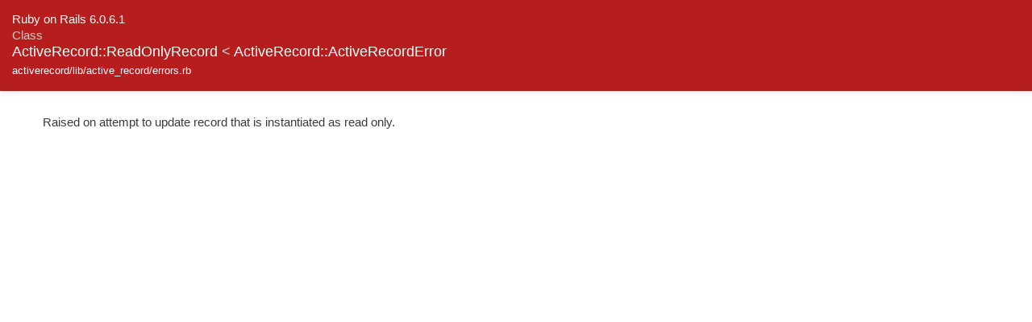

--- FILE ---
content_type: text/html
request_url: https://api.rubyonrails.org/v6.0.6.1/classes/ActiveRecord/ReadOnlyRecord.html
body_size: 663
content:
<!DOCTYPE html>
<html lang="en">
<head>
    <title>ActiveRecord::ReadOnlyRecord</title>
    <meta charset="UTF-8" />
    <link rel="stylesheet" href="../../css/reset.css" type="text/css" media="screen" />
<link rel="stylesheet" href="../../css/main.css" type="text/css" media="screen" />
<link rel="stylesheet" href="../../css/github.css" type="text/css" media="screen" />
<script src="../../js/jquery-1.3.2.min.js" type="text/javascript" charset="utf-8"></script>
<script src="../../js/main.js" type="text/javascript" charset="utf-8"></script>
<script src="../../js/highlight.pack.js" type="text/javascript" charset="utf-8"></script>


    <meta property="og:title" value="ActiveRecord::ReadOnlyRecord">

  
    
    <meta name="description" content="Raised on attempt to update record that is instantiated as read only.">
    <meta property="og:description" content="Raised on attempt to update record that is instantiated as read only.">
  

    <meta name="keywords" content="ActiveRecord::ReadOnlyRecord class">
  
</head>

<body>
    <div class="banner">
        
            <span>Ruby on Rails 6.0.6.1</span><br />
        
        <h1>
            <span class="type">Class</span>
            ActiveRecord::ReadOnlyRecord
            
                <span class="parent">&lt;
                    
                    <a href="ActiveRecordError.html">ActiveRecord::ActiveRecordError</a>
                    
                </span>
            
        </h1>
        <ul class="files">
            
            <li><a href="../../files/activerecord/lib/active_record/errors_rb.html">activerecord/lib/active_record/errors.rb</a></li>
            
        </ul>
    </div>
    <div id="bodyContent">
        <div id="content">
  
    <div class="description">
      
<p>Raised on attempt to update record that is instantiated as read only.</p>

    </div>
  


  


  
  


  


  

  



  

    

    

    


    


    <!-- Methods -->
    
    
    
  
</div>

    </div>
  </body>
</html>


--- FILE ---
content_type: text/css
request_url: https://api.rubyonrails.org/v6.0.6.1/css/main.css
body_size: 1441
content:
body {
  font-family: "Helvetica Neue", Arial, sans-serif;
  background: #FFF;
  color: #3B3B3B;
  margin: 0px;
  font-size: 15px;
  line-height: 1.25em;
}

a:link, a:active, a:visited, a:hover {
  color: #CC0000;
  text-decoration: none;
}

a:hover {
  color: #990000;
  text-decoration: underline;
}

.banner a:hover {
  color: white;
}

h1 a, h2 a, .banner a {
  color: #fff;
}

h1 a:hover, h2 a:hover {
  color: #fff;
}

p {
  margin-bottom: 1em;
  text-align: justify;
}

h1 {
    font-size: 2.1em;
    font-weight: normal;
    line-height: 1.2em;
    margin: 1.4em 0 0.7em 0;
}

h2 {
    font-size: 1.6em;
    margin: 1.8em 0 0.8em 0;
    font-weight: normal;
    line-height: 1.2em;
}

h3 {
    font-size: 1.4em;
    color:#555;
    margin: 1.4em 0 0.7em 0;
    font-weight: normal;
}

h4 {
    margin: 1.4em 0 0.5em 0;
    font-size: 1em;
}

table
{
    margin-bottom: 1em;
}

td, th
{
    padding: 0 0.7em 0.3em 0;
}

th
{
    font-weight: bold;
}

.clear
{
    clear: both;
    width: 0; height: 0;
}

dt
{
    margin-bottom: 0.3em;
    font-weight: bold;
}

dd
{
    margin-left: 2em;
    margin-bottom: 1em;
}

dd p
{
    margin-top: 0.6em;
}

li
{
    margin: 0 0 0.5em 2em;
}

ul li
{
    list-style: disc;
}

ol li
{
    list-style: decimal;
}

.banner
{
    background: #B61D1D;
    color: #FFF;
    border-bottom: 1px solid #9b281c;
    padding: 1em;
    box-shadow: 1px 1px 3px rgba(0, 0, 0, 0.2);
}
.banner h1
{
    font-size: 1.2em;
    margin: 0;
}

.banner h1 .type
{
    font-size: 0.833em;
    display:block;
}

.banner h1 .type,
.banner h1 .parent
{
    color: #CCC;
}

.banner ul
{
    margin-top: 0.3em;
    margin-bottom: 0;
    font-size: 0.85em;
}

.banner li
{
    list-style: none;
    margin-left: 0;
    margin-bottom: 0;
}

.banner .github_url {
  color: #CCC;
}

pre
{
    margin-bottom: 1em;
}

.methods dt
{
    width: 1em;
    font-size: 1.5em;
    color:#AAA;
    position: absolute;
    font-weight: normal;
    margin: 0;
}

.methods dd
{
    margin-left: 2.5em;
    min-height: 1.8em;
    -height: 1.8em;
    padding-bottom: 0.8em;
}


.methods ul li
{
    margin-right: 0.7em;
    margin-left: 0;
    list-style: none;
    display: inline;
}

#content {
  margin: 2em;
  margin-left: 3.5em;
  margin-right: 3.5em;
  max-width: 980px;
}


.sectiontitle {
  margin-top: 2em;
  margin-bottom: 1.3em;
  margin-left: -1.2em;
  font-size: 1.2em;
  padding: 0 0 0.25em 0;
  font-weight: bold;
  border-bottom: 1px solid #000;
}

.contenttitle {
  margin-top: 4em;
  margin-bottom: 1.3em;
  margin-left: -0.9em;
  font-size: 1.6em;
  padding: 0 0 0.25em 0;
  font-weight: bold;
}

.attr-rw {
  padding-right: 1em;
  text-align: center;
  color: #055;
}

.attr-name {
  font-weight: bold;
  padding-right: 1em;
}

.attr-desc {
}

tt {
  font-size: 1.15em;
}

.attr-value {
  font-family: monospace;
  padding-left: 1em;
  font-size: 1.15em;
}

.dyn-source {
  display: none;
  background: #fffde8;
  color: #000;
  border: #ffe0bb dotted 1px;
  margin: 0.5em 2em 0.5em 0;
  padding: 0.5em;
}

.dyn-source .cmt {
  color: #00F;
  font-style: italic;
}

.dyn-source .kw {
  color: #070;
  font-weight: bold;
}

.description pre {
  padding: 0.5em;
  background: #EEEEEE;
  font-size: 15px;
  overflow-x: scroll;
}

.method {
    margin-bottom: 2em;
}
.method .description,
.method .sourcecode
{
    margin-left: 1.2em;
}
.method h4
{
    border-bottom: 1px dotted #999;
    padding: 0 0 0.2em 0;
    margin-bottom: 0.8em;
    font-size: 1.1em;
    color:#333;
}
.method .method-title {
    border-bottom: 1px dotted #666;
    padding: 0 0 0.15em 0;
    margin: 0 0 0.5em 0;
    font-size: 1.2em;
    line-height: 1.25em;
    position: relative;
}

.method .method-title a.permalink {
  position: absolute;
  font-size: 0.75em;
  right: 0;
}

.method .sourcecode p.source-link {
  text-indent: 0em;
  margin-top: 0.5em;
}

.method .aka {
  margin-top: 0.3em;
  margin-left: 1em;
  font-style: italic;
  text-indent: 2em;
}

.method .source-link
{
    font-size: 0.85em;
}

.ruby-constant {
  color: teal;
}
.ruby-keyword {
  color: #000;
  font-weight: bold
}
.ruby-title {
  color: #900;
  font-weight: bold;
}
.ruby-ivar {
  color: teal;
}
.ruby-operator {
  color: #000;
  font-weight: bold
}
.ruby-identifier {
  color: #000;
}
.ruby-string,
.ruby-node {
  color: #D14;
}
.ruby-comment {
  color: #998;
  font-style: italic;
}
.ruby-regexp {
  color: #009926;
}
.ruby-value {
  color: #990073;
}
.ruby-number {
  color: #40A070;
}

@keyframes highlight {
  from { background-color: yellow; }
  to { background-color: white; }
}

.highlight {
  animation-name: highlight;
  animation-duration: 1s;
}

p code {
  background: #eeeeee;
  border-radius: 2px;
  border: 1px solid #dddddd;
  font-family: Consolas, Menlo, Courier, monospace;
  font-size: 14px;
  margin-bottom: 1px;
  padding: 0 5px;
}


--- FILE ---
content_type: application/javascript
request_url: https://api.rubyonrails.org/v6.0.6.1/js/main.js
body_size: 351
content:
function toggleSource(id) {
  var src = $('#' + id).toggle();
  var isVisible = src.is(':visible');
  $('#l_' + id).html(isVisible ? 'hide' : 'show');
}

window.highlight = function(url) {
  var hash = url.match(/#([^#]+)$/);
  if (hash) {
    var parent = document.querySelector('a[name=' + hash[1] + ']').parentElement;

    parent.classList.add('highlight');

    setTimeout(function() {
      parent.classList.remove('highlight');
    }, 1000);
  }
};

$(function() {
  highlight('#' + location.hash);
  $('.description pre').each(function() {
    hljs.highlightBlock(this);
  });
});
